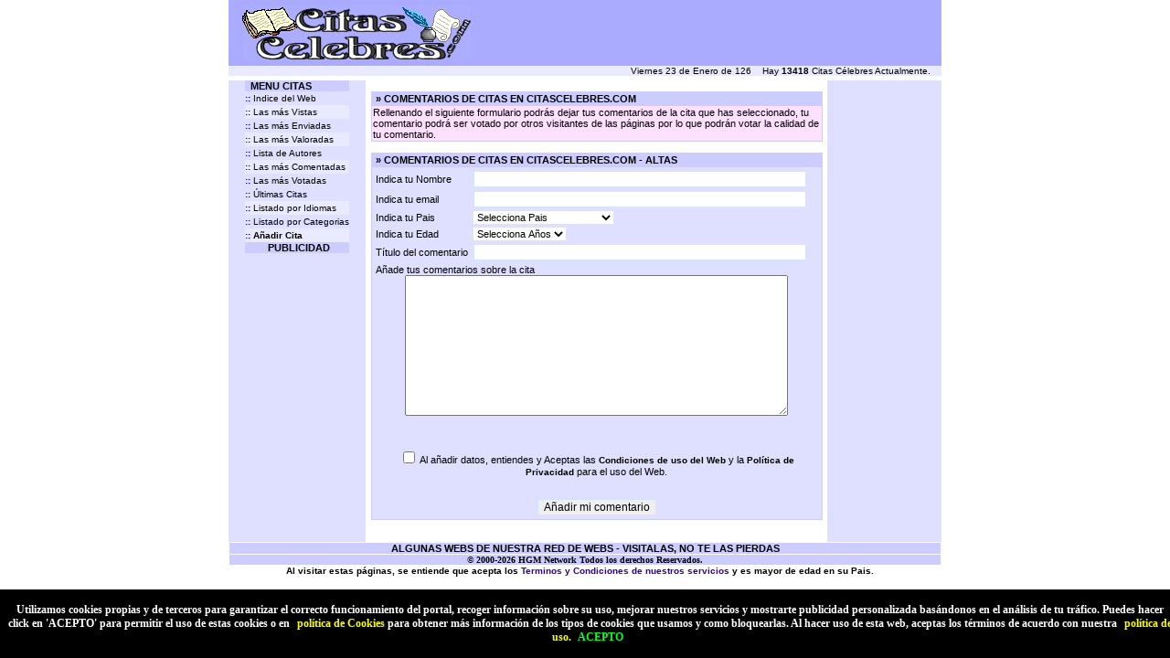

--- FILE ---
content_type: text/html; charset=iso-8859-1
request_url: https://www.citascelebres.com/nuevo_comentario.phtml?cita=50882
body_size: 5684
content:
<!DOCTYPE HTML PUBLIC "-//W3C//DTD HTML 4.0 Transitional//EN">
<html><head><title>CITASCELEBRES.COM - /nuevo_comentario.phtml?cita=50882 - Citas, citas celebres, citas de amor, citas, cita, frases celebres, frases populares, frases cortas, citas celebres, citas, celebres, citas para ligar, encuentra miles de citas, frases celebres y refranes</title>
<meta name="keywords" content="CITASCELEBRES.COM - Citas, citas celebres, citas de amor, citas, cita, frases celebres, frases populares, frases cortas, citas celebres, citas, celebres, citas para ligar, encuentra miles de citas, frases celebres y refranes">
<meta name="rating" content="General">
<meta name="robots" content="all">
<meta name="revisit after" content="30 days"><link href="https://www.citascelebres.com/css/cookies.css" rel="stylesheet" type="text/css">
</head>
<body bgcolor="#FFFFFF" text="#000000" link="#0000FF" vlink="#0000FF" alink="#0000FF" leftmargin="0" topmargin="0" oncontextmenu="return false" onselectstart="return false" ondragstart="return false">

<script>
(function(i,s,o,g,r,a,m){i['GoogleAnalyticsObject']=r;i[r]=i[r]||function(){
(i[r].q=i[r].q||[]).push(arguments)},i[r].l=1*new Date();a=s.createElement(o),
m=s.getElementsByTagName(o)[0];a.async=1;a.src=g;m.parentNode.insertBefore(a,m)
})(window,document,'script','//www.google-analytics.com/analytics.js','ga');

ga('create', 'UA-41768357-1', 'citascelebres.com');
ga('send', 'pageview');

</script>

<script>
if (parent.frames.length > 0) {
    parent.location.href = self.document.location
}
</script>
<LINK href="https://www.citascelebres.com/styles/explorer.css" rel=STYLESHEET type=TEXT/CSS>

<table width="780" height="65" border="0" cellspacing="2" cellpadding="2" align="center" bgcolor="#AAAAFF">
<tr>
	<td width="150" height="70" colspan="0" rowspan="0" align="center" valign="top">
&nbsp;
</td>
	<td width="100%" colspan="0" rowspan="0" align="center" valign="top">
<table width="100%" height="100%" border="0" cellspacing="1" cellpadding="1" align="center">
<tr>
<td>
<!-- aqui logo  -->
<a href="https://www.citascelebres.com"><img src="https://www.citascelebres.com/img/logo.gif" width="250" height="60" border="0" alt="CitasCelebres.com"></a>
</td>
	<td width="100%" colspan="0" rowspan="0" align="center" valign="top">
<!-- 468x60-->
<ins data-revive-zoneid="4" data-revive-id="2ca7f867aebe02514c71d9345a7e26f4"></ins>
<script async src="//ads.publiservicio.com/www/delivery/asyncjs.php"></script>
</td>
</tr></table></td></tr></table>

<table width="780" border="0" cellspacing="0" cellpadding="0" align="center">
<tr><td align="right" valign="top" bgcolor="#EAEAFF">
<FONT face=verdana size=1 class="normal">
 <SCRIPT>
dows = new Array("Domingo","Lunes","Martes","Miércoles","Jueves","Viernes","Sábado");
months = new Array("Enero","Febrero","Marzo","Abril","Mayo","Junio","Julio","Agosto","Septiembre","Octubre","Noviembre","Diciembre");
now = new Date();
dow = now.getDay();
d = now.getDate();
m = now.getMonth();
h = now.getTime();
y = now.getYear();
document.write(dows[dow]+" "+d+" de "+months[m]+" de "+y);
</SCRIPT>
&nbsp;&nbsp;
Hay
 <strong>
13418</strong>
Citas C&eacute;lebres Actualmente. &nbsp;&nbsp;&nbsp;
</font>
</td></tr></table>
<div align="center">
<!-- 728x90-->
<ins data-revive-zoneid="1" data-revive-id="2ca7f867aebe02514c71d9345a7e26f4"></ins>
<script async src="//ads.publiservicio.com/www/delivery/asyncjs.php"></script>
</div>
<table width="780" border="0" cellspacing="0" cellpadding="0" align="center">
<tr>
	<td bgcolor="#FFFFFF"><img src="https://www.citascelebres.com/img/pixel.gif" width="100" height="5" border="0" alt="" align="top"></td>
</tr>
</table>

<!-- Principal -->
<table width="780" border="0" cellspacing="0" cellpadding="0" align="center">
<tr>
	<td width="150" align="center" valign="top" bgcolor="#DFDFFF">
	<!-- menu izquierdo -->
<table border="0" cellspacing="0" cellpadding="0">
<TBODY><tr><td  bgcolor="#CCCCFF">&nbsp;<font color="#000000"><strong> MENU CITAS </strong></font></td></TR>
<TR><td height="15">
<FONT face="Verdana, Arial, Helvetica, sans-serif" size=1>
<A href="https://www.citascelebres.com/" class="menu">
<font color="#0000FF"><strong>::</strong></font>
Indice del Web
</A></FONT>
</td></TR>
<tr bgcolor="#EAEAFF"><TD height="15">
<FONT face="Verdana, Arial, Helvetica, sans-serif" size=1>
<A href="https://www.citascelebres.com/top/index.phtml?top=vistos" class="menu">
<font color="#0000FF"><strong>::</strong></font>
Las más Vistas
</A></FONT>
</TD></TR>
<TR><TD height="15">
<FONT face="Verdana, Arial, Helvetica, sans-serif" size=1>
<A href="https://www.citascelebres.com/top/index.phtml?top=enviados" class="menu">
<font color="#0000FF"><strong>::</strong></font>
Las más Enviadas
</A></FONT>
</TD></TR>
<TR bgcolor="#EAEAFF"><TD height="15">
<FONT face="Verdana, Arial, Helvetica, sans-serif" size=1>
<A href="https://www.citascelebres.com/top/index.phtml?top=valorados" class="menu">
<font color="#0000FF"><strong>::</strong></font>
Las más Valoradas
</A></FONT>
</TD></TR>
<TR><TD height="15">
<FONT face="Verdana, Arial, Helvetica, sans-serif" size=1>
<A href="https://www.citascelebres.com/top/index.phtml?top=autores" class="menu">
<font color="#0000FF"><strong>::</strong></font>
Lista de Autores
</A></FONT>
</TD></TR>
<TR bgcolor="#EAEAFF"><TD height="15">
<FONT face="Verdana, Arial, Helvetica, sans-serif" size=1>
<A href="https://www.citascelebres.com/top/index.phtml?top=comentarios" class="menu">
<font color="#0000FF"><strong>::</strong></font>
Las más Comentadas
</A></FONT>
</TD></TR>
<TR><TD height="15">
<FONT face="Verdana, Arial, Helvetica, sans-serif" size=1>
<A href="https://www.citascelebres.com/top/index.phtml?top=votos" class="menu">
<font color="#0000FF"><strong>::</strong></font>
Las más Votadas
</A></FONT>
</TD></TR>
<TR><TD height="15">
<FONT face="Verdana, Arial, Helvetica, sans-serif" size=1>
<A href="https://www.citascelebres.com/ultimas_citas.phtml" class="menu">
<font color="#0000FF"><strong>::</strong></font>
Últimas Citas
</A></FONT>
</TD></TR>
<TR bgcolor="#EAEAFF"><TD height="15">
<FONT face="Verdana, Arial, Helvetica, sans-serif" size=1>
<A href="https://www.citascelebres.com/idiomas.phtml" class="menu">
<font color="#0000FF"><strong>::</strong></font>
Listado por Idiomas
</A></FONT>
</TD></TR>
<TR><TD height="15">
<FONT face="Verdana, Arial, Helvetica, sans-serif" size=1>
<A href="https://www.citascelebres.com/categorias.phtml" class="menu">
<font color="#0000FF"><strong>::</strong></font>
Listado por Categorias
</A></FONT>
</TD></TR>
<TR bgcolor="#EAEAFF"><TD height="15">
<FONT face="Verdana, Arial, Helvetica, sans-serif" size=1>
<A href="https://www.citascelebres.com/nueva_cita.phtml" class="menu">
<font color="#0000FF"><strong>::</strong></font>
<strong>Añadir Cita</strong>
</A></FONT>
</TD></TR>
<tr bgcolor="#CCCCFF"><td align="center">
&nbsp;<strong>PUBLICIDAD</strong>
</td></TR><TR>
<td width="100%" align="center" valign="top">
<table width="100%" border="0" cellspacing="2" cellpadding="2" align="center">
<tr>
<td width="100%" align="left" valign="top">
<br><br>
<!-- 120x600-->
<ins data-revive-zoneid="2" data-revive-id="2ca7f867aebe02514c71d9345a7e26f4"></ins>
<script async src="//ads.publiservicio.com/www/delivery/asyncjs.php"></script>

</div>
<br>
</font></td></tr></table>
</td></tr>
</TBODY></TABLE>
<img src="https://www.citascelebres.com/img/pixel.gif" width="150" height="1" border="0" alt="">

</td>
<td width="98%" align="center" valign="top">
<!-- centro pagina -->
<br>
<table width="98%" border="0" cellspacing="1" cellpadding="1" align="center" bgcolor="#CCCCFF">

<TR bgColor=#CCCCFF>
<TD>
<B><FONT color=#000000>&nbsp;&raquo;&nbsp;COMENTARIOS DE CITAS EN CITASCELEBRES.COM</FONT></B></td>
</td></TR>
<tr bgcolor="#FEE1FF">
<td width="98%" align="left" valign="top">
Rellenando el siguiente formulario podrás dejar tus comentarios de la cita que has seleccionado, tu comentario podrá ser votado por otros visitantes de las páginas por lo que podrán votar la calidad de tu comentario.
</td></TR>
</TABLE>
<br>
<table width="98%" border="0" cellspacing="1" cellpadding="1" align="center" bgcolor="#CCCCFF">

<TR bgColor=#CCCCFF>
<TD>
<B><FONT color=#000000>&nbsp;&raquo;&nbsp;COMENTARIOS DE CITAS EN CITASCELEBRES.COM - ALTAS</FONT></B></td>
</td></TR>
<tr bgcolor="#DFDFFF">
<td width="98%" align="left" valign="top">
<table>
<form action="nuevo_comentario.phtml" method="post">
<input type="hidden" name="accion" value="alta">
<input type="hidden" name="cita" value="50882">
<tr>
	<td>Indica tu Nombre</td>
	<td><input type="text" name="nombre" value="" size="50" maxlength="50" required=""></td>
</tr>
<tr>
	<td>Indica tu email</td>
	<td><input type="text" name="email" value="" size="50" maxlength="100" required=""></td>
</tr>
<tr>
	<td>Indica tu Pais</td>
	<td>
<select name="pais" size="1">
<OPTION value="0">Selecciona Pais</OPTION>
<OPTION value="4">Afghanistan</OPTION>
<OPTION value="5">Albania</OPTION>
<OPTION value="6">Algeria</OPTION>
<OPTION value="7">American Samoa</OPTION>
<OPTION value="8">Andorra</OPTION>
<OPTION value="9">Angola</OPTION>
<OPTION value="10">Anguilla</OPTION>
<OPTION value="11">Antigua y Barbuda</OPTION>
<OPTION value="189">Antillas Holandesas</OPTION>
<OPTION value="176">Arabia Saudí</OPTION>
<OPTION value="12">Argentina</OPTION>
<OPTION value="13">Armenia</OPTION>
<OPTION value="14">Aruba</OPTION>
<OPTION value="15">Australia</OPTION>
<OPTION value="16">Austria</OPTION>
<OPTION value="17">Azerbaijan</OPTION>
<OPTION value="18">Bahamas</OPTION>
<OPTION value="20">Bangladesh</OPTION>
<OPTION value="21">Barbados</OPTION>
<OPTION value="19">Barbados</OPTION>
<OPTION value="22">Belarus</OPTION>
<OPTION value="23">Belgica</OPTION>
<OPTION value="24">Belize</OPTION>
<OPTION value="25">Benin</OPTION>
<OPTION value="26">Bermudas</OPTION>
<OPTION value="27">Bhutan</OPTION>
<OPTION value="28">Bolivia</OPTION>
<OPTION value="29">Bosnia y Herzegovina</OPTION>
<OPTION value="30">Botswana</OPTION>
<OPTION value="31">Brasil</OPTION>
<OPTION value="33">Brunei Darussalam</OPTION>
<OPTION value="34">Bulgaria</OPTION>
<OPTION value="35">Burkina Faso</OPTION>
<OPTION value="36">Burma</OPTION>
<OPTION value="37">Burundi</OPTION>
<OPTION value="38">Cambodia</OPTION>
<OPTION value="39">Camerun</OPTION>
<OPTION value="2">Canada</OPTION>
<OPTION value="43">Chad</OPTION>
<OPTION value="44">Chile</OPTION>
<OPTION value="45">China</OPTION>
<OPTION value="46">Colombia</OPTION>
<OPTION value="47">Comoras</OPTION>
<OPTION value="48">Congo, Democrático</OPTION>
<OPTION value="49">Congo, Republica de</OPTION>
<OPTION value="51">Costa Rica</OPTION>
<OPTION value="52">Cote d Ivoire (Ivory Coast)</OPTION>
<OPTION value="53">Croatia, Republica</OPTION>
<OPTION value="225">Cuba</OPTION>
<OPTION value="55">Cyprus</OPTION>
<OPTION value="57">Denmark</OPTION>
<OPTION value="0">Desconocido</OPTION>
<OPTION value="58">Djibouti</OPTION>
<OPTION value="59">Dominica</OPTION>
<OPTION value="61">Ecuador</OPTION>
<OPTION value="62">Egipto</OPTION>
<OPTION value="63">El Salvador</OPTION>
<OPTION value="64">Equatorial Guinea</OPTION>
<OPTION value="65">Eritrea</OPTION>
<OPTION value="181">Eslovakia</OPTION>
<OPTION value="182">Eslovenia</OPTION>
<OPTION value="186">España</OPTION>
<OPTION value="1">Estados Unidos</OPTION>
<OPTION value="66">Estonia</OPTION>
<OPTION value="67">Etiopia</OPTION>
<OPTION value="168">Federación Rusa</OPTION>
<OPTION value="69">Fiji</OPTION>
<OPTION value="70">Finland</OPTION>
<OPTION value="71">Francia</OPTION>
<OPTION value="72">French Guiana</OPTION>
<OPTION value="73">French Polynesia</OPTION>
<OPTION value="75">Gambia</OPTION>
<OPTION value="76">Georgia</OPTION>
<OPTION value="77">Germany</OPTION>
<OPTION value="78">Ghana</OPTION>
<OPTION value="79">Gibraltar</OPTION>
<OPTION value="80">Greece</OPTION>
<OPTION value="82">Grenada</OPTION>
<OPTION value="81">Groenlandia</OPTION>
<OPTION value="83">Guadeloupe</OPTION>
<OPTION value="84">Guam</OPTION>
<OPTION value="85">Guatemala</OPTION>
<OPTION value="86">Guernsey</OPTION>
<OPTION value="87">Guinea</OPTION>
<OPTION value="88">Guinea-Bissau</OPTION>
<OPTION value="89">Guyana</OPTION>
<OPTION value="90">Haiti</OPTION>
<OPTION value="146">Holanda</OPTION>
<OPTION value="91">Honduras</OPTION>
<OPTION value="92">Hong Kong</OPTION>
<OPTION value="93">Hungria</OPTION>
<OPTION value="94">Iceland</OPTION>
<OPTION value="95">India</OPTION>
<OPTION value="96">Indonesia</OPTION>
<OPTION value="99">Ireland</OPTION>
<OPTION value="41">Islas Caiman</OPTION>
<OPTION value="50">Islas Cook</OPTION>
<OPTION value="68">Islas Malvinas</OPTION>
<OPTION value="183">Islas Salomón</OPTION>
<OPTION value="178">Islas Seychelles</OPTION>
<OPTION value="32">Islas Virgenes</OPTION>
<OPTION value="217">Islas Virgenes ( U.S.A)</OPTION>
<OPTION value="40">Islas de Cabo Verde</OPTION>
<OPTION value="100">Israel</OPTION>
<OPTION value="101">Italia</OPTION>
<OPTION value="102">Jamaica</OPTION>
<OPTION value="103">Jan Mayen</OPTION>
<OPTION value="104">Japón</OPTION>
<OPTION value="105">Jersey</OPTION>
<OPTION value="106">Jordan</OPTION>
<OPTION value="107">Kazakhstan</OPTION>
<OPTION value="108">Kenya Coast Republic</OPTION>
<OPTION value="109">Kiribati</OPTION>
<OPTION value="111">Korea, South</OPTION>
<OPTION value="112">Kuwait</OPTION>
<OPTION value="113">Kyrgyzstan</OPTION>
<OPTION value="114">Laos</OPTION>
<OPTION value="115">Latvia</OPTION>
<OPTION value="116">Lebanon</OPTION>
<OPTION value="117">Lesotho</OPTION>
<OPTION value="118">Liberia</OPTION>
<OPTION value="120">Liechtenstein</OPTION>
<OPTION value="121">Lithuania</OPTION>
<OPTION value="122">Luxembourg</OPTION>
<OPTION value="123">Macau</OPTION>
<OPTION value="124">Macedonia</OPTION>
<OPTION value="125">Madagascar</OPTION>
<OPTION value="126">Malawi</OPTION>
<OPTION value="127">Malaysia</OPTION>
<OPTION value="128">Maldives</OPTION>
<OPTION value="129">Mali</OPTION>
<OPTION value="130">Malta</OPTION>
<OPTION value="141">Marruecos</OPTION>
<OPTION value="131">Marshall Islands</OPTION>
<OPTION value="132">Martinique</OPTION>
<OPTION value="133">Mauritania</OPTION>
<OPTION value="134">Mauritius</OPTION>
<OPTION value="135">Mayotte</OPTION>
<OPTION value="136">Mexico</OPTION>
<OPTION value="137">Moldova</OPTION>
<OPTION value="138">Monaco</OPTION>
<OPTION value="139">Mongolia</OPTION>
<OPTION value="140">Montserrat</OPTION>
<OPTION value="142">Mozambique</OPTION>
<OPTION value="143">Namibia</OPTION>
<OPTION value="144">Nauru</OPTION>
<OPTION value="145">Nepal</OPTION>
<OPTION value="147">Netherlands Antilles</OPTION>
<OPTION value="148">New Caledonia</OPTION>
<OPTION value="149">New Zealand</OPTION>
<OPTION value="150">Nicaragua</OPTION>
<OPTION value="151">Niger</OPTION>
<OPTION value="152">Nigeria</OPTION>
<OPTION value="153">Niue</OPTION>
<OPTION value="154">Norway</OPTION>
<OPTION value="155">Oman</OPTION>
<OPTION value="156">Pakistan</OPTION>
<OPTION value="157">Palau</OPTION>
<OPTION value="158">Panama</OPTION>
<OPTION value="159">Papua New Guinea</OPTION>
<OPTION value="160">Paraguay</OPTION>
<OPTION value="161">Peru</OPTION>
<OPTION value="162">Philippines</OPTION>
<OPTION value="163">Pololina</OPTION>
<OPTION value="164">Portugal</OPTION>
<OPTION value="165">Puerto Rico</OPTION>
<OPTION value="166">Qatar</OPTION>
<OPTION value="3">Reino Unido</OPTION>
<OPTION value="74">Replica de Gabon</OPTION>
<OPTION value="42">Republica Central Africana</OPTION>
<OPTION value="56">República Checa</OPTION>
<OPTION value="60">República Dominicana</OPTION>
<OPTION value="167">Rumania</OPTION>
<OPTION value="169">Rwanda</OPTION>
<OPTION value="171">Saint Kitts-Nevis</OPTION>
<OPTION value="172">Saint Lucia</OPTION>
<OPTION value="173">Saint Pierre and Miquelon</OPTION>
<OPTION value="174">Saint Vincent & Grenadines</OPTION>
<OPTION value="175">San Marino</OPTION>
<OPTION value="170">Santa Elena</OPTION>
<OPTION value="177">Senegal</OPTION>
<OPTION value="179">Sierra Leona</OPTION>
<OPTION value="180">Singaporu</OPTION>
<OPTION value="184">Somalia</OPTION>
<OPTION value="187">Sri Lanka</OPTION>
<OPTION value="188">Sudan</OPTION>
<OPTION value="185">Sur Africa</OPTION>
<OPTION value="190">Svalbard</OPTION>
<OPTION value="191">Swaziland</OPTION>
<OPTION value="192">Sweden</OPTION>
<OPTION value="193">Switzerland</OPTION>
<OPTION value="194">Syria</OPTION>
<OPTION value="195">Tahiti</OPTION>
<OPTION value="196">Taiwan</OPTION>
<OPTION value="197">Tajikistan</OPTION>
<OPTION value="198">Tanzania</OPTION>
<OPTION value="199">Thailand</OPTION>
<OPTION value="200">Togo</OPTION>
<OPTION value="201">Tonga</OPTION>
<OPTION value="202">Trinidad and Tobago</OPTION>
<OPTION value="203">Tunisia</OPTION>
<OPTION value="204">Turkey</OPTION>
<OPTION value="205">Turkmenistan</OPTION>
<OPTION value="206">Turks and Caicos Islands</OPTION>
<OPTION value="207">Tuvalu</OPTION>
<OPTION value="208">Uganda</OPTION>
<OPTION value="209">Ukraine</OPTION>
<OPTION value="210">United Arab Emirates</OPTION>
<OPTION value="211">Uruguay</OPTION>
<OPTION value="212">Uzbekistan</OPTION>
<OPTION value="213">Vanuatu</OPTION>
<OPTION value="214">Vatican City State</OPTION>
<OPTION value="215">Venezuela</OPTION>
<OPTION value="216">Vietnam</OPTION>
<OPTION value="218">Wallis and Futuna</OPTION>
<OPTION value="219">Western Sahara</OPTION>
<OPTION value="220">Western Samoa</OPTION>
<OPTION value="221">Yemen</OPTION>
<OPTION value="222">Yugoslavia</OPTION>
<OPTION value="223">Zambia</OPTION>
<OPTION value="224">Zimbabwe</OPTION>
</select>
</td>
</tr>
<tr>
	<td>Indica tu Edad</td>
	<td>
<select name="edad" size="1">
	<option value="0">Selecciona Años </option>

	<option value="18">18 Años </option>
	<option value="19">19 Años </option>
	<option value="20">20 Años </option>
	<option value="21">21 Años </option>
	<option value="22">22 Años </option>
	<option value="23">23 Años </option>
	<option value="24">24 Años </option>
	<option value="25">25 Años </option>
	<option value="26">26 Años </option>
	<option value="27">27 Años </option>
	<option value="28">28 Años </option>
	<option value="29">29 Años </option>
	<option value="30">30 Años </option>
	<option value="31">31 Años </option>
	<option value="32">32 Años </option>
	<option value="33">33 Años </option>
	<option value="34">34 Años </option>
	<option value="35">35 Años </option>
	<option value="36">36 Años </option>
	<option value="37">37 Años </option>
	<option value="38">38 Años </option>
	<option value="39">39 Años </option>
	<option value="40">40 Años </option>
	<option value="41">41 Años </option>
	<option value="42">42 Años </option>
	<option value="43">43 Años </option>
	<option value="44">44 Años </option>
	<option value="45">45 Años </option>
	<option value="46">46 Años </option>
	<option value="47">47 Años </option>
	<option value="48">48 Años </option>
	<option value="49">49 Años </option>
	<option value="50">50 Años </option>
	<option value="51">51 Años </option>
	<option value="52">52 Años </option>
	<option value="53">53 Años </option>
	<option value="54">54 Años </option>
	<option value="55">55 Años </option>
	<option value="56">56 Años </option>
	<option value="57">57 Años </option>
	<option value="58">58 Años </option>
	<option value="59">59 Años </option>
	<option value="60">60 Años </option>
	<option value="61">61 Años </option>
	<option value="62">62 Años </option>
	<option value="63">63 Años </option>
	<option value="64">64 Años </option>
	<option value="65">65 Años </option>
	<option value="66">66 Años </option>
	<option value="67">67 Años </option>
	<option value="68">68 Años </option>
	<option value="69">69 Años </option>
	<option value="70">70 Años </option>
	<option value="71">71 Años </option>
	<option value="72">72 Años </option>
	<option value="73">73 Años </option>
	<option value="74">74 Años </option>
	<option value="75">75 Años </option>
	<option value="76">76 Años </option>
	<option value="77">77 Años </option>
	<option value="78">78 Años </option>
	<option value="79">79 Años </option>
	<option value="80">80 Años </option>
	<option value="81">81 Años </option>
	<option value="82">82 Años </option>
	<option value="83">83 Años </option>
	<option value="84">84 Años </option>
	<option value="85">85 Años </option>
	<option value="86">86 Años </option>
	<option value="87">87 Años </option>
	<option value="88">88 Años </option>
	<option value="89">89 Años </option>
	<option value="90">90 Años </option>
	<option value="91">91 Años </option>
	<option value="92">92 Años </option>
	<option value="93">93 Años </option>
	<option value="94">94 Años </option>
	<option value="95">95 Años </option>
	<option value="96">96 Años </option>
	<option value="97">97 Años </option>
	<option value="98">98 Años </option>
	<option value="99">99 Años </option>
</select>
	</td>
</tr>
<tr>
	<td>Título del comentario</td>
	<td><input type="text" name="titulo" value="" size="50" maxlength="80" required=""></td>
</tr>
<tr>
	<td colspan="2">
Añade tus comentarios sobre la cita<br>
<div align="center">
<textarea cols="50" rows="10" name="comentarios" required=""></textarea>
<br><br><br><br>
<input type="checkbox" name="acepta"  value="acepta"  required=""/> Al añadir datos, entiendes y Aceptas las <a href="https://www.hgmnetwork.com/acerca-de/" target="_blank"><strong>Condiciones de uso del Web</strong></a> y la <a href="https://www.hgmnetwork.com/acerca-de/#privacidad" target="_blank"><strong>Política de Privacidad</strong></a> para el uso del Web.
<br /><br />
<br>
<input type="submit" name="submit" value="Añadir mi comentario">
</div>
</form>
</td></tr></table>
</td></TR></TABLE>
<br>

<br>
</td>
<td width="125" align="left" valign="top" bgcolor="#DFDFFF">
<img src="https://www.citascelebres.com/img/pixel.gif" width="125" height="1" border="0" alt="" align="top"><br>
</td></tr></table>
<!-- Pie de pagina -->
<table width="780" border="0" cellspacing="1" cellpadding="0" align="center" bordercolor="#000000">
<tr><td align="center" bgcolor="#CCCCFF"><strong>ALGUNAS WEBS DE NUESTRA RED DE WEBS - VISITALAS, NO TE LAS PIERDAS</strong></td></tr>
<tr><td align="center" bgcolor="#CCCCFF">
<font face="Verdana" color="#000000" size="1"><div align="center"><A href="https://www.hgmnetwork.com"><FONT color=#000000 face=Verdana><b>© 2000-2026 HGM Network  Todos los derechos Reservados.</b></FONT></A> </div></font>
</td></tr></table>

<div align="center" class="normal"><b>
Al visitar estas p&aacute;ginas, se entiende que acepta los <a href="https://www.hgmnetwork.com/acerca-de/" style="color: #330099;" class="menu"><strong>Terminos y Condiciones de nuestros servicios</strong></a> y es mayor de edad en su Pais.
 &nbsp;&nbsp;&nbsp;
 </div>
<!--//BLOQUE COOKIES-->
<div id="barraaceptacion">
	<div class="inner">
	Utilizamos cookies propias y de terceros para garantizar el correcto funcionamiento del portal, recoger información sobre su uso, mejorar nuestros servicios y mostrarte publicidad personalizada basándonos en el análisis de tu tráfico. Puedes hacer click en 'ACEPTO' para permitir el uso de estas cookies o en <a href="https://www.hgmnetwork.com/acerca-de/#cookies" id="CONSTANT_OPEN_URL"  class="info"  >política de Cookies</a> para obtener más información de los tipos de cookies que usamos y como bloquearlas.  Al hacer uso de esta web, aceptas los términos de acuerdo con nuestra <a href="https://www.hgmnetwork.com/acerca-de/" class="info">política de uso</a>. <a href="javascript:void(0);" class="ok" onclick="PonerCookie();"><b>ACEPTO</b></a>	</div>
</div>

<script>
function getCookie(c_name){
	var c_value = document.cookie;
	var c_start = c_value.indexOf(" " + c_name + "=");
	if (c_start == -1){
		c_start = c_value.indexOf(c_name + "=");
	}
	if (c_start == -1){
		c_value = null;
	}else{
		c_start = c_value.indexOf("=", c_start) + 1;
		var c_end = c_value.indexOf(";", c_start);
		if (c_end == -1){
			c_end = c_value.length;
		}
		c_value = unescape(c_value.substring(c_start,c_end));
	}
	return c_value;
}

function setCookie(c_name,value,exdays){
	var exdate=new Date();
	exdate.setDate(exdate.getDate() + exdays);
	var c_value=escape(value) + ((exdays==null) ? "" : "; expires="+exdate.toUTCString());
	document.cookie=c_name + "=" + c_value;
}

if(getCookie('tiendaaviso')!="1"){
	document.getElementById("barraaceptacion").style.display="block";
}
function PonerCookie(){
	setCookie('tiendaaviso','1',365);
	document.getElementById("barraaceptacion").style.display="none";
}
</script>
<!--//FIN BLOQUE COOKIES-->

 </body></html>


</BODY></HTML>